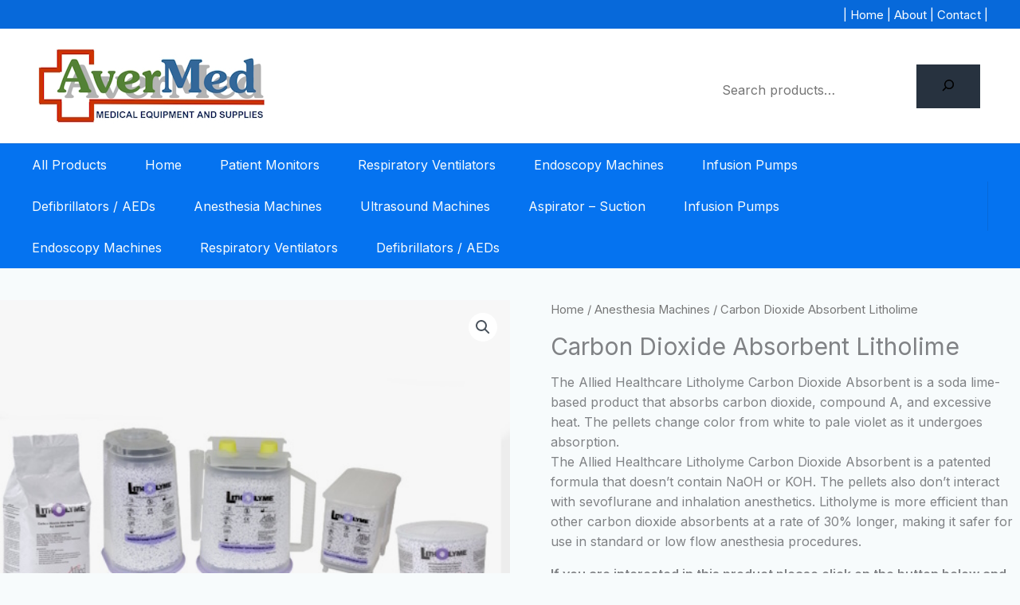

--- FILE ---
content_type: text/css
request_url: https://avermed.com/wp-content/uploads/elementor/css/post-607.css?ver=1768999712
body_size: 0
content:
.elementor-607 .elementor-element.elementor-element-9c8b19f{padding:50px 0px 100px 0px;}.elementor-607 .elementor-element.elementor-element-2e5ae6d > .elementor-widget-wrap > .elementor-widget:not(.elementor-widget__width-auto):not(.elementor-widget__width-initial):not(:last-child):not(.elementor-absolute){margin-block-end:10px;}.elementor-607 .elementor-element.elementor-element-7a2afb1 > .elementor-widget-container{margin:0% 25% 0% 0%;padding:0px 0px 15px 0px;}@media(max-width:1024px){.elementor-607 .elementor-element.elementor-element-7a2afb1 > .elementor-widget-container{margin:0% 0% 0% 0%;padding:0px 0px 5px 0px;}}@media(max-width:767px){.elementor-607 .elementor-element.elementor-element-9c8b19f{padding:25px 0px 50px 0px;}}